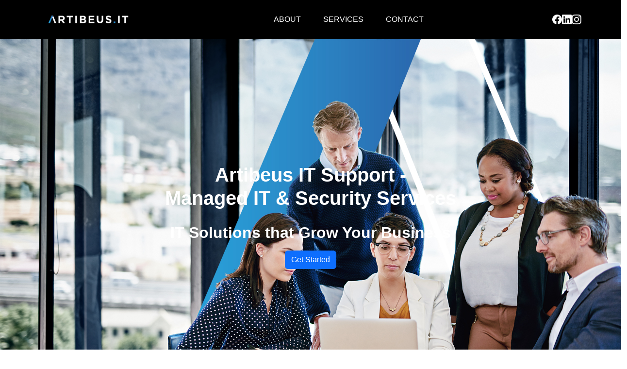

--- FILE ---
content_type: text/html
request_url: https://www.artibeus.com/
body_size: 21271
content:
<!DOCTYPE html>
<html lang="en">
<head>
  <meta charset="UTF-8">
  <meta name="viewport" content="width=device-width, initial-scale=1.0">
<meta name="description" content="Artibeus IT Support offers expert managed IT and cybersecurity services in Cape Town. Trusted by businesses for reliable IT solutions. Contact us today.">
<meta name="keywords" content="IT Support Cape Town, Managed IT Services, Cybersecurity Cape Town, Business IT Solutions, Artibeus IT">
	<meta property="og:title" content="Artibeus IT Support | Cape Town’s Trusted IT Partner">
<meta property="og:description" content="Managed IT and cybersecurity services tailored for Cape Town businesses. Reliable. Affordable. Secure.">
<meta property="og:image" content="https://artibeus.com/images/social-preview.jpg">
<meta property="og:url" content="https://artibeus.com/">
<meta property="og:type" content="website">
	<title>Artibeus IT Support | Managed IT & Cybersecurity Services in Cape Town</title>
	<link rel="canonical" href="https://artibeus.com/">
	<link href="https://cdn.jsdelivr.net/npm/bootstrap-icons/font/bootstrap-icons.css" rel="stylesheet">
	<link rel="apple-touch-icon" sizes="180x180" href="/apple-touch-icon.png">
<link rel="icon" type="image/png" sizes="32x32" href="/favicon-32x32.png">
<link rel="icon" type="image/png" sizes="16x16" href="/favicon-16x16.png">
<link rel="manifest" href="/site.webmanifest">
  <link href="https://cdn.jsdelivr.net/npm/bootstrap@5.3.0-alpha1/dist/css/bootstrap.min.css" rel="stylesheet">
	<link rel="stylesheet" href="styles.css">
	<script type="application/ld+json">
{
  "@context": "https://schema.org",
  "@type": "LocalBusiness",
  "name": "Artibeus IT Support",
  "image": "https://artibeus.com/images/logo_white.svg",
  "url": "https://artibeus.com/",
  "telephone": "+27-21-204-4880",
  "address": {
    "@type": "PostalAddress",
    "streetAddress": "Unit B25 Pinelands Business Park, New Mill Road",
    "addressLocality": "Pinelands, Cape Town",
    "postalCode": "7405",
    "addressCountry": "ZA"
  },
  "sameAs": [
    "https://www.facebook.com/artibeusit/",
    "https://www.instagram.com/",
    "https://www.linkedin.com/company/artibeus-it-support"
  ],
  "openingHours": "Mo-Fr 08:00-16:30"
}
</script>
  </head>
<body>
<!-- Navbar -->
<nav class="navbar navbar-expand-lg">
  <div class="container">
    <!-- Logo -->
    <a class="navbar-brand" href="index.html">
      <img src="images/logo_white.svg" alt="Artibeus IT Support Logo" class="logo">
    </a>

    <!-- Toggle Button for Mobile -->
    <button class="navbar-toggler" type="button" data-bs-toggle="collapse" data-bs-target="#navbarNav">
      <span class="navbar-toggler-icon"></span>
    </button>

    <!-- Center-Aligned Links -->
    <div class="collapse navbar-collapse justify-content-center" id="navbarNav">
      <ul class="navbar-nav">
        <li class="nav-item"><a class="nav-link" href="#about">About</a></li>
        <li class="nav-item"><a class="nav-link" href="#services">Services</a></li>
        <li class="nav-item"><a class="nav-link" href="#footer">Contact</a></li>
      </ul>
	  </div>

      <!-- Social Icons (Appear in dropdown on small screens) -->
      <div class="social-icons">
        <a href="https://www.facebook.com/artibeusit/" target="_blank" title="Facebook">
          <i class="bi bi-facebook"></i>
        </a>
		<a href="https://www.linkedin.com/company/artibeus-it" target="_blank" title="LinkedIn">
		  <i class="bi bi-linkedin"></i>
		</a>
        <a href="https://www.instagram.com/artibeus_it/" target="_blank" title="Instagram">
          <i class="bi bi-instagram"></i>
        </a>
      </div>
    </div>
</nav>
	
<section id="home" class="hero">
  <picture>
    <!-- High-Resolution Image for Large Screens -->
    <source srcset="images/artibeus_ct_16x7_1920.jpg" media="(min-width: 1280px)">

    <!-- Medium-Resolution Image for Tablets -->
    <source srcset="" media="(min-width: 768px)">

    <!-- Low-Resolution Image for Mobile -->
    <source srcset="images/artibeus_ct_16x7_720.jpg" media="(max-width: 767px)">

    <!-- Default Fallback Image -->
    <img src="images/artibeus_ct_16x7_1920.jpg" alt="IT Solutions Hero Image" class="hero-image">
  </picture>

  <!-- Hero Content (Text & CTA) -->
  <div class="hero-content">
    <h1 style="padding: 10px;">Artibeus IT Support -<br> Managed IT & Security Services</h1>
	  <h2 style="padding: 10px;">IT Solutions that Grow Your Business</h2>
    <a href="#footer">
	  <button class="btn btn-primary" >Get Started</button>
	 </a>
  </div>
</section>
	
<!-- Clients Section
<section class="clients">
  <div class="container">
    <div class="row">
      <!-- Left Column: Client Text
      <div class="col-md-6 text-column">
        <h3>Our Valued Clients</h3>
        <p>We are proud to work with industry leaders who trust our services.
			<br>
			<br>
		 Our Clients are some of the most innovative and successful companies across various industries. Our partnerships are built on trust, quality, and results</p>
      </div>

      <!-- Right Column: Auto-Scrolling Logos
      <div class="col-md-6">
        <div class="client-slider">
          <div class="logo-track">
            <img src="images/clientsArtboard 1.png" alt="InReach Studios Logo" class="client-logo">
            <img src="images/clientsArtboard 2.png" alt="Capita South Africa Logo" class="client-logo">
            <img src="images/clientsArtboard 3.png" alt="Client 3 Logo Placeholder" class="client-logo">
            <img src="images/clientsArtboard 4.png" alt="Logo Placeholder" class="client-logo">
            <img src="images/clientsArtboard 5.png" alt="Client 5 Logo Placeholder" class="client-logo">
            <img src="images/clientsArtboard 1.png" alt="InReach Studios Logo" class="client-logo">
            <img src="images/clientsArtboard 2.png" alt="Capita South Africa Logo" class="client-logo">
            <img src="images/clientsArtboard 3.png" alt="Client 3 Logo Placeholder" class="client-logo">
          </div>
        </div>
      </div>
    </div>
  </div>
</section>
<!-- About Us Section -->
<section id="about" class="about">
  <div class="container">
    <h2>We take pride in ensuring that our clients<br>
operate smooth and effectively.</h2>
    <div class="row align-items-center">
      <!-- Text Column -->
      <div class="col-md-6 text-box">
        <p>
          Artibeus IT Support, established in May 2010, has evolved into a successful IT Managed Service Provider (MSP) and Managed Security Service Provider (MSSP). We take pride in looking after our clients, ensuring that their operations run smoothly and efficiently. 
		<br><br>
We believe in fostering a supportive environment where our team members are empowered with opportunities to grow and flourish in their careers. Our commitment to excellence and personal development sets us apart, and it's why our clients trust us with their most critical IT needs.
        </p>
      </div>
      <!-- Image Placeholder -->
      <div class="col-md-6 image-placeholder img-fluid">
			<img src="images/woman-at-her-workplac.jpg"  class="img-fluid d-none d-md-block" alt="Professional IT specialist working on a secure system.">
        </div>
      </div>
    </div>
</section>
  <!-- Call-to-Action Section -->
  <section id="services" class="cta">
    <h2 style="font-size:35px;">We've made our contracts affordable and accessible.<br>Giving you only what you need, when you need it.</h2>
	  <a href="#footer">
    <button class="btn btn-primary">Contact Us</button>
	</a>
  </section>
<!-- Services Section 1 (Text Left, Image Right on Large Screens) -->
<section class="services">
  <div class="container">
    <div class="row align-items-center">
      <!-- Text Column -->
      <div class="col-md-6 order-2 order-md-1">
        <div class="text-box">
          <h2>Our Managed Services Partnership:</h2>
          <p>
            We become your trusted partner in managing, maintaining, and optimizing your technology infrastructure.
            Our comprehensive range of services—such as network management, cybersecurity, data backup, cloud solutions, and helpdesk support—enable you to focus on your core operations while leaving the complexities of IT in expert hands.
          </p>
          <h3>Benefits:</h3>
          <ul>
            <li>Guaranteed uptime and support hours;</li>
            <li>Clear timelines for addressing IT issues;</li>
            <li>Monitoring and Reporting.</li>
          </ul>
        </div>
      </div>
      <!-- Image Column -->
      <div class="col-md-6 order-1 order-md-2">
        <div class="image-box">
          <img src="images/managed_services_partnership.jpg" alt="Managed services IT support agent" class="img-fluid" loading="lazy">
        </div>
      </div>
    </div>
  </div>
</section>

<!-- Services Section 2 (Image Left, Text Right on Large Screens) -->
<section class="services">
  <div class="container">
    <div class="row align-items-center">
      <!-- Image Column -->
      <div class="col-md-6 order-1">
        <div class="image-box">
          <img src="images/managed_security_services.jpg" alt="Woman overseeing data on dashboard" class="img-fluid" loading="lazy">
        </div>
      </div>
      <!-- Text Column -->
      <div class="col-md-6 order-2">
        <div class="text-box">
          <h2>Our Managed Security Service Agreement:</h2>
          <p>
            In today’s rapidly evolving digital landscape, safeguarding your organization’s IT infrastructure is critical. 
            As a Managed Security Services Provider (MSSP), we specialize in delivering advanced cybersecurity solutions to protect your digital assets and ensure business continuity.
          </p>
          <h3>Benefits:</h3>
          <ul>
            <li>24/7 Threat Detection and Security Monitoring;</li>
            <li>Immediate Incident Response;</li>
            <li>Compliance Management.</li>
          </ul>
        </div>
      </div>
    </div>
  </div>
</section>

<!-- Services Section 3 (Text Left, Image Right on Large Screens) -->
<section class="services">
  <div class="container">
    <div class="row align-items-center">
      <!-- Text Column -->
      <div class="col-md-6 order-2 order-md-1">
        <div class="text-box">
          <h2>Block Hour Service Agreement:</h2>
          <p>
            Our Block Hour Service Level Agreement (SLA) offers businesses a flexible and cost-effective way to access IT support tailored to their needs.
            This prepaid model ensures predictable costs and efficient use of resources, empowering you to focus on your core operations while we handle your IT requirements.
          </p>
          <h3>Benefits:</h3>
          <ul>
            <li>Flexible services as needed;</li>
            <li>Predictable costs for better cash flow;</li>
            <li>Easily Scalable Solution.</li>
          </ul>
        </div>
      </div>
      <!-- Image Column -->
      <div class="col-md-6 order-1 order-md-2">
        <div class="image-box">
          <img src="images/block-hour technician.jpg" alt="male network technician checking data on tablet" class="img-fluid" loading="lazy">
        </div>
      </div>
    </div>
  </div>
</section>
<!-- Additional Services Section -->
<section class="additional-services">
  <div class="container">
    <div class="row text-center gy-4">
      <!-- Column 1 -->
      <div class="col-md-4">
        <div class="service-box">
          <img src="images/services-01.svg" alt="Support Helpdesk Icon" class="img-fluid">
          <h2>Support Helpdesk</h2>
          <p>
            Key services offered are troubleshooting, software guidance, user account management, system updates, virus removal, and remote desktop support.
          </p>
        </div>
      </div>
      <!-- Column 2 -->
      <div class="col-md-4">
        <div class="service-box">
          <img src="images/services-02.svg" alt="Project Consulting icon" class="img-fluid">
          <h2>Project Consulting</h2>
          <p>
            Our team will ensure that your technology initiatives are executed smoothly, on time, and within budget. Whether you're planning a system upgrade, migrating to the cloud, or implementing new cybersecurity measures.
          </p>
        </div>
      </div>
      <!-- Column 3 -->
      <div class="col-md-4">
        <div class="service-box">
          <img src="images/services-03.svg" alt="IT Change Management Icon" class="img-fluid">
          <h2>IT Change Management</h2>
          <p>
            Seamlessly manage IT changes with minimal disruption. We handle upgrades, new software, and infrastructure updates to keep your business running smoothly and aligned with your goals.
          </p>
        </div>
      </div>
    </div>
  </div>
</section>
<!-- Client Testimonial Section -->
<section class="testimonials">
  <div class="container text-center">
    <h1>What Our Clients Say</h1>
    <p class="lead">We are proud to have a 4.8/5 customer review score on Google!</p>
    <!-- Star Rating -->
    <div class="rating my-3">
      <span class="text-warning fs-1">
        <i class="bi bi-star-fill"></i>
        <i class="bi bi-star-fill"></i>
        <i class="bi bi-star-fill"></i>
        <i class="bi bi-star-fill"></i>
        <i class="bi bi-star-fill"></i>
      </span>
      <p class="mt-2 text-muted">Based on 20+ customer reviews</p>
    </div>

    <!-- Testimonial Carousel -->
    <div id="testimonialCarousel" class="carousel slide" data-bs-ride="carousel">
      <div class="carousel-inner">
        <!-- Testimonial 1 -->
        <div class="carousel-item active">
          <blockquote class="blockquote">
            <p>"Bryan Banfield and his team are efficient and excellent in delivering a quality service. They have a very quick response time and deliver a superb service. They are highly skilled and competent.  The smooth running of Information and Technology systems is of paramount importance in any organization and downtime is ill afforded. Bryan understands that completely and therefore he delivers on time, every time. He works with speed and efficiency and never makes promises that he can’t deliver on. Bryan and his team are part of the support structure of my school and enable us to do our work every day.”"</p>
            <footer class="blockquote-footer">Mrs Van Der Westhuizen<cite title="Company Name">Cape Town, Primary School</cite></footer>
          </blockquote>
        </div>
        <!-- Testimonial 2 -->
        <div class="carousel-item">
          <blockquote class="blockquote">
            <p>"“Artibeus provided a wi-fi solution for our school, which runs completely seamless and comes with advanced features, completely customised to fit exactly what we need. The system is of outstanding quality and runs completely seamless throughout the whole school. His after-sales service furthers that, and marks this company as one of the best in Cape Town. Thank you for your outstanding service.”"</p>
            <footer class="blockquote-footer">Miss Jordaan <cite title="Company Name">IT Team, Cape Town, Primary School</cite></footer>
          </blockquote>
        </div>
        <!-- Testimonial 3 -->
        <div class="carousel-item">
          <blockquote class="blockquote">
            <p>"Awesome group of people, pushing to do their best to provide suitable support and assistance to all IT related needs."</p>
            <footer class="blockquote-footer">S Van der Rheede <cite title="Company Name"></cite></footer>
          </blockquote>
        </div>
        <!-- Testimonial 4 -->
        <div class="carousel-item">
          <blockquote class="blockquote">
            <p>"Attention to detail, friendly staff. They work hard to solve IT problems properly, not just do a quick fix."</p>
            <footer class="blockquote-footer">J Kirchoff <cite title="Company Name"></cite></footer>
          </blockquote>
        </div>
      </div>
      <!-- Carousel Controls -->
      <button class="carousel-control-prev" type="button" data-bs-target="#testimonialCarousel" data-bs-slide="prev">
        <span class="carousel-control-prev-icon" aria-hidden="true"></span>
        <span class="visually-hidden">Previous</span>
      </button>
      <button class="carousel-control-next" type="button" data-bs-target="#testimonialCarousel" data-bs-slide="next">
        <span class="carousel-control-next-icon" aria-hidden="true"></span>
        <span class="visually-hidden">Next</span>
      </button>
    </div>
    <!-- Call-to-Action Button -->
    <div class="mt-4">
      <a href="https://search.google.com/local/reviews?placeid=ChIJhTjK7YtczB0Rv2Ci74JJskw&q=Artibeus+IT+Computer+Support&hl=en&gl=ZA" target="_blank"  rel="noopener noreferrer" class="btn btn-primary">
  Leave Us a Review
	</a>
	</div>
    </div>
</section>
	
  <!-- Map Section -->
<section id="map-container" style="position: relative;">
  <!-- Embedded Google Map iframe -->
  <iframe 
    src="https://www.google.com/maps/embed?pb=!1m18!1m12!1m3!1d3310.513789641615!2d18.505326499999995!3d-33.9279112!2m3!1f0!2f0!3f0!3m2!1i1024!2i768!4f13.1!3m3!1m2!1s0x1dcc5c8bedca3885%3A0x4cb24982efa260bf!2sArtibeus%20IT%20Computer%20Support!5e0!3m2!1sen!2sza!4v1738782960590!5m2!1sen!2sza" 
    style="width: 100%; height: 500px; border: 0;" 
    allowfullscreen="" 
    loading="lazy" 
    referrerpolicy="no-referrer-when-downgrade">
  </iframe>
</section>
	
<!-- Footer Section -->
<footer id="footer" class="bg-light">
  <div class="container py-4">
    <div class="row">
      <!-- Left Column: Contact Details -->
      <div class="col-md-6">
        <h3>Contact Us</h3>
        <p>Email: <a href="mailto:info@artibeus.com">info@artibeus.com</a></p>
        <p>08h00 to 16h30 – Monday to Friday <br>(No after-hour support)</p>
        <p>Office Phone: <a href="tel:+27212044880">+27-21-204-4880</a></p>
        <p>WhatsApp: <a href="tel:+27799647772">+27-79-964-7772</a> (Text Only - No Voice support)</p>
        <p>Unit B25 Pinelands Business Park, New Mill Road, Pinelands, Cape Town, South Africa, 7405</p>
      </div>

      <!-- Right Column: Quick Links & Social Media -->
      <div class="col-md-6 text-md-end">
        <h3>Quick Links</h3>
        <ul class="list-unstyled">
          <li><a href="#home" class="text-decoration-none">Home</a></li>
          <li><a href="#services" class="text-decoration-none">Our Services</a></li>
			<li><a href="privacy-policy.html" class="text-decoration-none">Our Privacy Policy</a></li>
        </ul>
		  <!-- Social media -->
        <div class="social-icons d-flex justify-content-md-end gap-3 mt-3">
          <a href="https://www.facebook.com/artibeusit/" class=" text-decoration-none" target="_blank" title="Facebook">
            <i class="bi bi-facebook fs-4"></i>
          </a>
		<a href="https://www.linkedin.com/company/artibeus-it" class="text-decoration-none" target="_blank" title="LinkedIn">
		  <i class="bi bi-linkedin fs-4"></i>
		</a>
          <a href="https://www.instagram.com/artibeus_it/" class="text-decoration-none" target="_blank" title="Instagram">
            <i class="bi bi-instagram fs-4"></i>
          </a>
        </div>
        <!--  Logo -->
        <div class="footer-logo-container mt-3">
          <img src="images/logo_grey.svg" alt="Artibeus IT Support Logo" class="footer-logo">
        </div>
      </div>
    </div>
  </div>
	    <!-- Copyright Information -->
    <div class="row mt-4">
      <div class="col-12 text-center">
        <p class="mb-0">
          &copy; <span id="current-year"></span> Artibeus IT Support. All rights reserved.
        </p>
      </div>
    </div>
</footer>

<script>
	//Carousel
	document.addEventListener("DOMContentLoaded", function () {
  const slider = document.querySelector(".client-slider");
  let isDown = false;
  let startX;
  let scrollLeft;

  slider.addEventListener("mousedown", (e) => {
    isDown = true;
    slider.classList.add("active");
    startX = e.pageX - slider.offsetLeft;
    scrollLeft = slider.scrollLeft;
  });

  slider.addEventListener("mouseleave", () => {
    isDown = false;
    slider.classList.remove("active");
  });

  slider.addEventListener("mouseup", () => {
    isDown = false;
    slider.classList.remove("active");
  });

  slider.addEventListener("mousemove", (e) => {
    if (!isDown) return;
    e.preventDefault();
    const x = e.pageX - slider.offsetLeft;
    const walk = (x - startX) * 2; // Adjust for speed
    slider.scrollLeft = scrollLeft - walk;
  });

  // Enable touch scrolling on mobile
  slider.addEventListener("touchstart", (e) => {
    startX = e.touches[0].pageX - slider.offsetLeft;
    scrollLeft = slider.scrollLeft;
  });

  slider.addEventListener("touchmove", (e) => {
    e.preventDefault();
    const x = e.touches[0].pageX - slider.offsetLeft;
    const walk = (x - startX) * 2;
    slider.scrollLeft = scrollLeft - walk;
  });
});
</script>
	<script>
  // Insert the current year dynamically
  document.getElementById('current-year').textContent = new Date().getFullYear();
</script>
<script src="https://cdn.jsdelivr.net/npm/bootstrap@5.3.0-alpha1/dist/js/bootstrap.bundle.min.js"></script>
	
</body>
</html>


--- FILE ---
content_type: text/css
request_url: https://www.artibeus.com/styles.css
body_size: 10833
content:
@charset "utf-8";
    /* General Font Settings */
    body {
      font-family: 'Gotham', Arial, sans-serif;
    }
    h1, h2, h3, h4, h5, h6 {
      font-family: 'Gotham', Arial, sans-serif;
      font-weight: bold;
    }
    p, a, button, .navbar-brand {
      font-family: 'Gotham', Arial, sans-serif;
      font-weight: normal;
    }
	  /* General Fixes */
	  section {
  scroll-margin-top: 70px; /* Adjust for fixed navbar height */
}
	  html {
  scroll-behavior: smooth;
}
/* Navbar */
.navbar {
  position: sticky;
  top: 0;
  left: 0;
  width: 100%;
  height: 80px;
  z-index: 1000;
  background: black;
  padding: 1rem 2rem;
  display: flex;
  align-items: center;
  justify-content: space-between;
}

/* Navbar Brand (Logo) */
.navbar .navbar-brand img {
  width: 200px; /* Keeps logo intact */
  height: auto;
  max-height: 50px;
}

/* Centered Navbar Links */
.navbar-collapse {
  justify-content: center;
	display: flex;
	flex-grow: 1;
}

/* Navbar Links */
.navbar .nav-link {
  font-size: 1rem;
  color: #fff;
  margin: 0 15px;
  text-transform: uppercase;
}
.navbar .nav-link:hover {
  color: #007bff;
}

/* Navbar Toggler */
.navbar-toggler {
  border-color: rgba(255, 255, 255, 0.8);
}
.navbar-toggler-icon {
  filter: invert(1) brightness(150%); /* White toggle icon */
  transform: scale(0.75);
}

/* Navbar Dropdown (Small Screens) */
.navbar-collapse {
  background: black; /* Matches navbar background */
  padding: 10px;
  text-align: center;
}

/* Social Media Icons (Larger Screens) */
.social-icons {
  display: flex;
  gap: 15px;
}
.social-icons a {
  color: #fff;
  transition: color 0.3s ease;
}
.social-icons a:hover {
  color: #007bff;
}

/* Ensures consistent icon sizing */
.social-icons a i {
  font-size: 20px; /* Ensures icons are 20px tall */
}

/* X Logo (Larger Screens) */
.social-icons .x-logo {
  width: 20px;
  height: 20px;
}

/* Hide top social icons on small screens */
@media (max-width: 992px) {
  .social-icons {
    display: none; /* Hide default position */
  }
  
  /* Show icons inside dropdown on small screens */
  .navbar-collapse .social-icons {
    display: flex;
    justify-content: center;
    gap: 20px;
    padding-top: 10px;
  }

  /* X Logo inside dropdown */
  .navbar-collapse .social-icons .x-logo {
    width: 20px; /* Slightly larger for better visibility */
    height: 20px;
  }
}

/* Hero Section*/
.hero {
  position: relative;
  width: 100%;
  min-height: 100vh;
  display: flex;
  align-items: center;
  justify-content: center;
  text-align: center;
  overflow: hidden;
}

.hero picture {
  position: absolute;
  top: 0;
  left: 0;
  width: 100%;
  height: 100%;
  z-index: -1;
}

.hero-image {
  width: 100%;
  height: 100%;
  object-fit: cover;
  display: block;
}

.hero-content {
  position: relative;
  z-index: 1;
  color: #fff;
}


/* 🔹 Clients Section */
.clients {
  padding: 64px 32px;
  background-color: #f8f9fa;
  overflow: hidden;
}

/* 🔹 Horizontal Scrolling Wrapper */
.client-slider {
  display: flex;
  gap: 20px;
  overflow: hidden;
  white-space: nowrap;
  position: relative;
  max-width: 100%;
}

/* 🔹 Animated Scrolling Effect */
.client-slider .logo-track {
  display: flex;
  gap: 30px;
  animation: scroll 10s linear infinite; /* Adjust speed here */
}

/* 🔹 Adjust Logo Sizing */
.client-logo {
  width: 150px;
  height: auto;
  flex-shrink: 0;
}

/* 🔹 Keyframes for Infinite Scroll */
@keyframes scroll {
  0% { transform: translateX(0); }
  100% { transform: translateX(-100%); } /* Moves left continuously */
}
/* Apply the new speed */
.client-slider .logo-track {
  animation: scroll 20s linear infinite; /* Slowed down from 10s to 20s */
}

/* 🔹 Duplicate Logos for Seamless Scrolling */
.client-slider .logo-track::after {
  content: "";
  display: flex;
}
	  
  /* About Us Section */
  .about {
    padding: 4rem 2rem;
  }
  .about h2 {
    text-align: center;
    font-size: 2.5rem;
    margin-bottom: 2rem;
  }
  .about .text-box {
	  font-size: 0.9rem;
    text-align: left;
    line-height: 1.6rem;
    color: #333;
  }
  .about .image-placeholder .placeholder {
    width: 100%;
    height: 300px;
    background-color: #ddd; /* Light gray background for the placeholder */
    display: flex;
    align-items: center;
    justify-content: center;
	  overflow: hidden;
  }

.about .image-placeholder img {
  width: 100%;
  height: auto;
  max-width: 100%;
  display: block;
}
  .about .image-placeholder .placeholder:before {
    content: "Image Placeholder"; /* Optional placeholder text */
    color: #666;
    font-size: 1rem;
  }

    /* Call-to-Action Section */
    .cta {
      padding: 4rem 4rem;
      text-align: center;
      background-color: #f8f9fa;
    }
    .cta h1 {
      font-size: 2.5rem;
      font-weight: bold;
      margin-bottom: 20px;
    }
    .cta button {
      padding: 10px 20px;
	margin-top: 20px;
      font-size: 1.2rem;
      border-radius: 5px;
    }
	  /* Services Section */
  .services {
    padding: 20px 20px; /* Padding above and below each section */
	  background-color: #f8f9fa;
  }
  .services .text-box {
    width: 500px;
    max-width: 100%; /* Ensure responsiveness on smaller screens */
    height: auto;
    display: flex;
    flex-direction: column;
    justify-content: center;
  }
  .services .text-box h2 {
    font-size: 2rem;
    margin-bottom: 1rem;
  }
  .services .text-box p {
    font-size: 14px ;
    line-height: 1.6;
  }
	  .services .text-box h3 {
    font-size: 18px ;
    line-height: 1.6;
  }
	  .services .text-box ul {
    font-size: 14px ;
    line-height: 1.6;
  }
  .services .image-box img {
    width: 500px;
    height: 350px;
    object-fit: cover;
    border-radius: 0px; /* Optional rounded corners */
  }
/* Additional Services Section */
  .additional-services {
    padding: 4rem 2rem;
	background-color: #f8f9fa;
  }
  .additional-services .service-box {
    border: 1px solid #ddd; /* Light border for the box */
    box-shadow: 0 4px 8px rgba(0, 0, 0, 0.1); /* Subtle shadow */
    background-color: #f8f9fa;; /* White background */
    transition: transform 0.3s ease, box-shadow 0.3s ease; /* Smooth hover effect */
    overflow: hidden; /* Ensures content stays inside the box */
  }
  .additional-services .service-box:hover {
    transform: translateY(-5px); /* Lift effect on hover */
    box-shadow: 0 6px 12px rgba(0, 0, 0, 0.2); /* Emphasized shadow on hover */
  }
  .additional-services img {
    width: 50%; /* Stretch the image to the full width of the box */
    height: auto; /* Maintain aspect ratio */
  }
  .additional-services h2 {
    font-size: 1.5rem;
    margin: 1rem 0;
  }
  .additional-services p {
    font-size: 1rem;
    margin-bottom: 1.5rem;
    padding: 0 1rem; /* Add padding for text readability */
  }

  /* Responsive Fixes for Smaller Screens */
  @media (max-width: 768px) {
    .additional-services {
      padding: 3rem 1rem; /* Adjust padding for smaller screens */
    }
    .additional-services img {
      margin-bottom: 1.5rem; /* Add spacing below images */
    }
	   .about .image-placeholder {
    display: none;
  } 
  .services .image-box {
    margin-bottom: 1.5rem;
  }
  .services .text-box {
	  margin-top:20px;
    height: auto;
  }

	  #footer .col-md-6,
  #footer .text-md-end {
    text-align: left !important;
  }

  #footer .social-icons {
    justify-content: flex-start !important;
    gap: 10px;
  }

  .footer-logo-container {
    justify-content: flex-start !important;
  }

  .footer-logo img {
    max-height: 40px;
  }

  #footer .row {
    gap: 20px;
  }

  #footer .col-md-6 {
    padding-bottom: 20px;
  }
  }


	/* Testimonial Section */
  .testimonials {
  padding: 4rem 2rem;
  background-color: #fff;
}

.testimonials h1 {
  font-size: 2.5rem;
  margin-bottom: 1rem;
}

.testimonials .lead {
  font-size: 1.2rem;
  color: #6c757d;
}

.testimonials .rating .bi-star-fill {
  margin-right: 5px;
}

.testimonials .carousel .blockquote {
  font-style: italic;
  font-size: 1.1rem;
  background-color: #fff;
  padding: 20px;
  border-radius: 8px;
}

.testimonials .blockquote-footer {
  margin-top: 1rem;
  font-size: 0.9rem;
  color: #6c757d;
}

.testimonials .btn-primary {
  font-size: 1.2rem;
  padding: 10px 20px;
}

    /* Embedded Google Map */
    iframe {
      border: 0;
      width: 100%;
      height: 100%;
    }

/* Footer Styling */
#footer {
  background-color: #f8f9fa;
  color: #6c757d;
}

#footer h3 {
  font-size: 1.25rem;
  margin-bottom: 1rem;
  color: #000;
}

#footer a {
  color: #007bff;
  text-decoration: none;
}

#footer a:hover {
  text-decoration: underline;
}

#footer .social-icons {
  display: flex;
  gap: 0px; /* Adds spacing between icons */
  justify-content: flex-end;
  align-items: center;
}

#footer .social-icons a {
  color: #6c757d;
  font-size: 20px;
  transition: color 0.3s ease;
  display: inline-flex;
  align-items: center;
  justify-content: center;
}

#footer .social-icons a:hover {
  color: #007bff;
}

#footer .logo img {
	display: block;
  max-width: 100px;
  height: auto;
	object-fit: contain;
}

#footer p {
  font-size: 0.875rem;
}
.footer-logo-container {
  display: flex;
  justify-content: flex-end;
  width: 100%;
	padding-bottom: 5px;
	vertical-align: middle;
}

.footer-logo {
  width: 200px;
	max-width: 200px;
	max-height: autopx;
  display: inline-block;
}
@media (max-width: 768px) {
  .footer-logo img {
    max-height: 40px;
  }
	  /* Adjust social media icons inside the footer */
  #footer .social-icons a {
    padding: 5px; /* Matches navbar padding */
    font-size: 20px;
  }
	#footer .row {
    gap: 20px; /* Adds space between columns */
  }

  #footer .col-md-6 {
    padding-bottom: 20px; /* Adds spacing between sections */
  }
}
/* Reduce spacing under Contact Us details */
.col-md-6 p {
  margin-bottom: 5px;
  line-height: 1.4;
}

    /* Smaller Hero Section */
    .hero-small {
      height: 40vh;
      display: flex;
      justify-content: center;
      align-items: center;
      background: linear-gradient(rgba(0, 0, 0, 0.4), rgba(0, 0, 0, 0.4)),
                  url('https://via.placeholder.com/1920x400') no-repeat center center/cover;
      color: #fff;
      text-align: center;
    }

    .hero-small h1 {
      font-size: 2.5rem;
      font-weight: bold;
    }

    /* Privacy Policy Section */
    #privacy-policy {
      padding: 4rem 2rem;
      background-color: #f8f9fa;
    }

    #privacy-policy h1 {
      font-size: 2.5rem;
      margin-bottom: 2rem;
    }

    #privacy-policy h2 {
      font-size: 1.5rem;
      margin-bottom: 1rem;
    }

    #privacy-policy .accordion-button {
      font-weight: bold;
      color: #007bff;
      background: none;
    }

    #privacy-policy .accordion-button:focus {
      box-shadow: none;
    }

    #privacy-policy .accordion-body {
      font-size: 1rem;
      line-height: 1.6;
    }

--- FILE ---
content_type: image/svg+xml
request_url: https://www.artibeus.com/images/services-01.svg
body_size: 5695
content:
<?xml version="1.0" encoding="UTF-8"?>
<svg id="Layer_1" xmlns="http://www.w3.org/2000/svg" version="1.1" viewBox="0 0 360 240">
  <!-- Generator: Adobe Illustrator 29.2.1, SVG Export Plug-In . SVG Version: 2.1.0 Build 116)  -->
  <defs>
    <style>
      .st0 {
        fill: #231f20;
      }

      .st0, .st1 {
        fill-rule: evenodd;
      }

      .st1 {
        fill: #4675c1;
      }
    </style>
  </defs>
  <path class="st0" d="M153.61,92.47c-1.19,0-2.36-.49-3.18-1.36-.62-.65-.98-1.37-1.53-2.46-.9-1.79-2.57-5.12-6.03-9.5-1.42-1.8-1.99-2.41-2.35-2.77-.19-.19-.57-.55-1.12-1-.75.72-1.56,1.36-2.44,1.91-3.82,2.39-7.61,2.29-10.37,2.23h-.19c-.08,0-8.3-.19-17.07.41l-.42.03c-2.88.2-5.61.38-7.65,1.47-1.81.96-2.94,3.2-3.67,7.26-.3,1.63-1.44,2.98-2.98,3.52-1.9.67-3.92.04-5.16-1.6-1.85-2.46-2.21-5.74-2.45-7.91v-.07c-.44-3.93-.98-10.97.28-13.96.68-1.63,2.73-5.85,7-9.98,8.33-8.05,21.96-11.2,24.61-11.75,5.17-1.07,10.12-1.45,14.71-1.13,3.23.22,5.97.63,8.37,1.24,3.36.85,6.02,2.53,7.68,4.84.85,1.19,1.35,2.37,1.8,3.41.36.84.67,1.56,1.02,1.94.58.62,1.42,1.22,2.31,1.86,1.06.76,2.27,1.62,3.38,2.75,2.69,2.74,5.73,7.35,6.2,12.07.45,4.46-1.45,8.25-3.15,11.06-.19.32-1.11,1.74-2.01,3.06-1.72,2.52-2.85,4.18-5.13,4.42-.15.02-.31.02-.46.02h0ZM138.58,65.4c1.82,0,3.27,1.02,4.11,1.61l.08.05c1.86,1.29,3.18,2.51,3.8,3.12.68.67,1.47,1.53,3.09,3.59,1.88,2.38,3.3,4.48,4.38,6.27,1.3-2.23,1.82-3.87,1.68-5.27-.2-1.95-1.78-4.84-3.77-6.87-.58-.59-1.38-1.16-2.23-1.76-1.14-.81-2.44-1.74-3.61-2.99-1.39-1.49-2.1-3.13-2.66-4.45-.31-.73-.58-1.35-.88-1.77-.44-.61-1.44-1.15-2.76-1.49-1.9-.48-4.14-.81-6.85-.99-3.8-.26-7.95.06-12.34.97-6.18,1.28-15.22,4.54-20.34,9.49-3.05,2.95-4.52,5.92-4.97,6.96-.09.44-.18,1.53-.16,3.22.61-.49,1.28-.93,2.02-1.32,3.67-1.96,7.64-2.23,11.13-2.47l.41-.03c9.19-.63,17.52-.44,17.88-.44h.19c2.12.06,3.95.1,5.57-.91.84-.53,1.57-1.29,2.17-2.27.66-1.1,1.76-1.88,3.02-2.15.35-.08.7-.11,1.03-.11h0ZM141.97,72.12s-.02.03-.02.04c0-.01.02-.03.02-.04h0ZM138.24,69.91h0,0Z"/>
  <path class="st0" d="M125.08,139.05c-1.98,0-4.23-.19-6.64-.72-2.16-.48-7.77-2.07-13.27-6.57-2.64-2.16-7.47-6.92-10.21-14.55-.63-1.75-1.07-3.6-1.36-5.05-4.32-2.21-7.63-6.47-8.73-11.48-1.3-5.89.68-11.65,5.45-15.81,1.8-1.57,4.54-1.39,6.11.41,1.57,1.8,1.39,4.54-.41,6.11-3,2.62-3.12,5.48-2.69,7.41.63,2.85,2.83,5.35,5.34,6.08,1.65.48,2.86,1.88,3.09,3.58.2,1.5.68,3.91,1.36,5.8,2.12,5.88,5.98,9.5,7.55,10.78,4.17,3.41,8.44,4.55,9.64,4.81,4.41.97,8.03.33,9.38.01,3.69-.87,6.2-2.6,7.28-3.34.77-.53,2.8-2.04,4.87-4.49,3.01-3.56,5.23-8.43,6.44-14.09.37-1.74,1.77-3.08,3.52-3.37,1.82-.31,4.28-3.91,4.55-7.69.27-3.8-1.7-4.44-2.36-4.65-2.28-.73-3.53-3.17-2.8-5.45.73-2.28,3.17-3.53,5.45-2.8,5.62,1.81,8.82,6.99,8.35,13.52-.41,5.74-3.72,12.13-8.81,14.64-1.61,6.1-4.2,11.3-7.72,15.47-2.65,3.14-5.26,5.13-6.58,6.04-1.35.93-4.92,3.39-10.2,4.63-1.42.34-3.73.74-6.6.74Z"/>
  <path class="st0" d="M108.01,149.77c-.65,0-1.3-.15-1.92-.45-2.14-1.06-3.02-3.66-1.96-5.81.8-1.62,2.16-4.86,2.26-8.39.03-1.27-.12-1.8-.42-2.87-.09-.32-.19-.68-.29-1.08-.59-2.32.8-4.68,3.12-5.27,2.32-.59,4.68.8,5.27,3.12.08.29.15.57.24.86.38,1.35.81,2.87.75,5.46-.14,5.19-2.04,9.75-3.16,12.01-.76,1.52-2.29,2.41-3.89,2.41Z"/>
  <path class="st0" d="M141.36,150.64c-1.52,0-2.99-.8-3.78-2.22-1.7-3.03-3.67-7.64-3.82-13.08-.07-2.59.36-4.11.74-5.46.03-.12.07-.25.11-.37.64-2.31,3.03-3.66,5.33-3.02,2.31.64,3.66,3.03,3.02,5.33-.04.14-.08.28-.12.41-.3,1.07-.45,1.6-.42,2.87.1,3.66,1.49,6.89,2.71,9.07,1.17,2.09.43,4.73-1.66,5.9-.67.38-1.4.55-2.11.55Z"/>
  <path class="st0" d="M193.33,219.83H56.18c-2.39,0-4.33-1.93-4.33-4.32-.03-9.82.43-34.38,5.35-50.25,1.33-4.3,2.96-7.82,5.11-11.07,1.8-2.73,7-9.57,16.26-14.28,8.48-4.31,16.6-4.96,21.91-4.74,1.04.04,2.03.46,2.79,1.17l20.94,19.66,22.13-19.73c.75-.67,1.7-1.05,2.71-1.09,5.26-.22,13.17.34,21.58,4.56,2.14,1.07,3,3.68,1.93,5.82-1.07,2.14-3.68,3-5.82,1.93-6-3.01-11.64-3.67-15.83-3.68l-23.9,21.31c-1.68,1.49-4.21,1.46-5.85-.07l-22.62-21.23c-4.22.01-10.02.77-16.05,3.83-7.42,3.77-11.53,9.19-12.96,11.34-1.71,2.58-2.96,5.31-4.06,8.85-4.01,12.91-4.81,33.11-4.94,43.34h132.79c2.39,0,4.33,1.94,4.33,4.33s-1.94,4.33-4.33,4.33Z"/>
  <path class="st0" d="M82.72,219.14c-2.39,0-4.33-1.94-4.33-4.33v-31.56c0-2.39,1.94-4.33,4.33-4.33s4.33,1.94,4.33,4.33v31.56c0,2.39-1.94,4.33-4.33,4.33Z"/>
  <path class="st0" d="M314.33,219.83H45.67c-2.39,0-4.33-1.94-4.33-4.33s1.94-4.33,4.33-4.33h268.66c2.39,0,4.33,1.94,4.33,4.33s-1.94,4.33-4.33,4.33Z"/>
  <path class="st1" d="M278.05,219.83h-101.97c-11.52,0-20.9-9.37-20.9-20.9,0-2.39,1.94-4.33,4.33-4.33h135.1c2.39,0,4.33,1.94,4.33,4.33,0,11.52-9.37,20.9-20.9,20.9h0ZM164.64,203.27c1.75,4.61,6.22,7.9,11.44,7.9h101.97c5.22,0,9.69-3.29,11.44-7.9h-124.85Z"/>
  <path class="st1" d="M285.34,203.27h-116.55c-2.39,0-4.33-1.94-4.33-4.33v-66.99c0-6.37,5.18-11.56,11.56-11.56h102.1c6.37,0,11.56,5.18,11.56,11.56v66.99c0,2.39-1.94,4.33-4.33,4.33h0ZM173.13,194.6h107.88v-62.65c0-1.59-1.3-2.89-2.89-2.89h-102.1c-1.59,0-2.89,1.3-2.89,2.89v62.65Z"/>
  <path class="st0" d="M207.63,101.99c-.92,0-1.84-.29-2.63-.89l-23.02-17.58c-1.07-.82-1.7-2.09-1.7-3.44s.63-2.62,1.7-3.44l23.02-17.58c1.9-1.45,4.62-1.09,6.07.81,1.45,1.9,1.09,4.62-.81,6.07l-18.51,14.14,18.51,14.14c1.9,1.45,2.27,4.17.81,6.07-.85,1.12-2.14,1.7-3.45,1.7Z"/>
  <path class="st0" d="M246.5,101.99c-1.3,0-2.59-.59-3.45-1.7-1.45-1.9-1.09-4.62.81-6.07l18.51-14.14-18.51-14.14c-1.9-1.45-2.27-4.17-.81-6.07,1.45-1.9,4.17-2.27,6.07-.81l23.02,17.58c1.07.82,1.7,2.09,1.7,3.44s-.63,2.62-1.7,3.44l-23.02,17.58c-.79.6-1.71.89-2.63.89Z"/>
  <path class="st0" d="M219.55,111.33c-.39,0-.78-.05-1.17-.16-2.31-.64-3.65-3.03-3.01-5.34l15.04-53.83c.64-2.3,3.03-3.65,5.34-3.01,2.31.64,3.65,3.03,3.01,5.34l-15.04,53.83c-.54,1.91-2.28,3.17-4.17,3.17Z"/>
</svg>

--- FILE ---
content_type: image/svg+xml
request_url: https://www.artibeus.com/images/logo_white.svg
body_size: 3478
content:
<?xml version="1.0" encoding="utf-8"?>
<!-- Generator: Adobe Illustrator 27.4.1, SVG Export Plug-In . SVG Version: 6.00 Build 0)  -->
<svg version="1.1" id="Layer_1" xmlns="http://www.w3.org/2000/svg" xmlns:xlink="http://www.w3.org/1999/xlink" x="0px" y="0px"
	 viewBox="0 0 1200 289.1" style="enable-background:new 0 0 1200 289.1;" xml:space="preserve">
<style type="text/css">
	.st0{fill:#FFFFFF;}
	.st1{fill:url(#SVGID_1_);}
	.st2{fill:url(#SVGID_00000146463828272998705580000011722054692105725877_);}
</style>
<g>
	<path class="st0" d="M231.2,99h42.2c11.7,0,20.8,3.3,26.9,9.4c5.1,5.1,7.9,12.4,7.9,21.1v0.3c0,14.9-8,24.2-19.8,28.6l22.5,33
		h-23.7l-19.8-29.5h-0.3h-15.7v29.5h-20.3L231.2,99L231.2,99z M272.1,143.9c9.9,0,15.6-5.3,15.6-13.1v-0.3c0-8.7-6.1-13.2-16-13.2
		h-20.2v26.5H272.1z"/>
	<path class="st0" d="M361.2,117.8h-28.1V99h76.5v18.7h-28.1v73.6h-20.3L361.2,117.8L361.2,117.8z"/>
	<path class="st0" d="M439.2,99h20.3v92.3h-20.3V99z"/>
	<path class="st0" d="M495.8,99h42.9c10.5,0,18.8,2.9,24.1,8.2c4.2,4.2,6.3,9.4,6.3,15.7v0.3c0,10.4-5.5,16.2-12.1,19.9
		c10.7,4.1,17.3,10.3,17.3,22.7v0.2c0,16.9-13.7,25.3-34.5,25.3h-43.9L495.8,99L495.8,99z M534.3,136.3c9,0,14.6-2.9,14.6-9.8v-0.3
		c0-6.1-4.8-9.5-13.3-9.5h-20v19.5H534.3z M539.7,173.5c9,0,14.4-3.2,14.4-10v-0.3c0-6.2-4.6-10-15-10h-23.5v20.3H539.7z"/>
	<path class="st0" d="M604.1,99h69.6v18.1h-49.4v18.7h43.5v18.1h-43.5v19.4h50.1v18.1h-70.3L604.1,99L604.1,99z"/>
	<path class="st0" d="M704.2,151.8V99h20.3v52.2c0,15,7.5,22.8,19.9,22.8c12.4,0,19.9-7.5,19.9-22.1V99h20.3v52.1
		c0,27.9-15.7,41.7-40.5,41.7C719.3,192.8,704.2,178.9,704.2,151.8z"/>
	<path class="st0" d="M812.1,177.9l12-14.4c8.3,6.9,17,11.2,27.6,11.2c8.3,0,13.3-3.3,13.3-8.7v-0.2c0-5.1-3.2-7.8-18.6-11.7
		c-18.6-4.7-30.6-9.9-30.6-28.2v-0.3c0-16.7,13.5-27.8,32.3-27.8c13.5,0,24.9,4.2,34.3,11.7l-10.5,15.3c-8.2-5.7-16.2-9.1-24-9.1
		c-7.8,0-11.9,3.6-11.9,8v0.3c0,6.1,4,8,19.9,12.1c18.7,4.9,29.3,11.6,29.3,27.7v0.3c0,18.3-14,28.6-33.9,28.6
		C837.3,192.6,823.2,187.7,812.1,177.9z"/>
	
		<linearGradient id="SVGID_1_" gradientUnits="userSpaceOnUse" x1="923.775" y1="99.5752" x2="923.775" y2="122.4005" gradientTransform="matrix(1 0 0 -1 0 292)">
		<stop  offset="0" style="stop-color:#27AAE1"/>
		<stop  offset="0.1348" style="stop-color:#28A4DD"/>
		<stop  offset="0.3546" style="stop-color:#2996D1"/>
		<stop  offset="0.632" style="stop-color:#2B7FBF"/>
		<stop  offset="0.9534" style="stop-color:#2962A9"/>
		<stop  offset="1" style="stop-color:#295EA6"/>
	</linearGradient>
	<path class="st1" d="M913.1,170.2h21.3v21.1h-21.3V170.2z"/>
	<path class="st0" d="M967.8,99h20.3v92.3h-20.3V99z"/>
	<path class="st0" d="M1045.8,117.8h-28.1V99h76.5v18.7h-28.1v73.6h-20.3V117.8z"/>
	<polygon class="st0" points="182.6,191.3 203.8,191.3 164.3,98.4 145.6,98.4 	"/>
	
		<linearGradient id="SVGID_00000111902114305475248850000007656295160544660881_" gradientUnits="userSpaceOnUse" x1="106.01" y1="147.165" x2="164.28" y2="147.165" gradientTransform="matrix(1 0 0 -1 0 292)">
		<stop  offset="0" style="stop-color:#27AAE1"/>
		<stop  offset="0.1348" style="stop-color:#28A4DD"/>
		<stop  offset="0.3546" style="stop-color:#2996D1"/>
		<stop  offset="0.632" style="stop-color:#2B7FBF"/>
		<stop  offset="0.9534" style="stop-color:#2962A9"/>
		<stop  offset="1" style="stop-color:#295EA6"/>
	</linearGradient>
	<polygon style="fill:url(#SVGID_00000111902114305475248850000007656295160544660881_);" points="126.7,191.3 106,191.3 
		145.6,98.4 164.3,98.4 	"/>
</g>
</svg>


--- FILE ---
content_type: image/svg+xml
request_url: https://www.artibeus.com/images/services-03.svg
body_size: 6606
content:
<?xml version="1.0" encoding="UTF-8"?>
<svg id="Layer_1" xmlns="http://www.w3.org/2000/svg" version="1.1" viewBox="0 0 360 240">
  <!-- Generator: Adobe Illustrator 29.2.1, SVG Export Plug-In . SVG Version: 2.1.0 Build 116)  -->
  <defs>
    <style>
      .st0 {
        fill: #4675c1;
      }

      .st0, .st1 {
        fill-rule: evenodd;
      }

      .st1 {
        fill: #212121;
      }
    </style>
  </defs>
  <path class="st0" d="M115.43,109.5c-9.94,0-18.02-8.09-18.02-18.02v-.04h-25.48c-2.03,0-3.68-1.65-3.68-3.68v-19.87h-.04c-9.94,0-18.02-8.09-18.02-18.02s8.09-18.02,18.02-18.02h.04V11.95c0-2.03,1.65-3.68,3.68-3.68h29.65c1.15,0,2.23.53,2.92,1.44.7.91.93,2.09.63,3.2-.24.89-.36,1.83-.36,2.77,0,5.88,4.78,10.66,10.66,10.66s10.66-4.78,10.66-10.66c0-.94-.12-1.88-.36-2.77-.3-1.11-.07-2.29.63-3.2s1.78-1.44,2.92-1.44h29.65c2.03,0,3.68,1.65,3.68,3.68v24.05c0,1.15-.53,2.23-1.44,2.92-.91.7-2.09.93-3.2.63-.9-.24-1.83-.36-2.77-.36-5.88,0-10.66,4.78-10.66,10.66s4.78,10.66,10.66,10.66c.94,0,1.87-.12,2.77-.36,1.11-.3,2.29-.06,3.2.63.91.7,1.44,1.78,1.44,2.92v24.05c0,2.03-1.65,3.68-3.68,3.68h-25.48v.04c0,9.94-8.09,18.02-18.02,18.02h0ZM75.61,84.06h25.97c1.15,0,2.23.53,2.92,1.44.7.91.93,2.09.63,3.2-.24.9-.36,1.83-.36,2.77,0,5.88,4.78,10.66,10.66,10.66s10.66-4.78,10.66-10.66c0-.94-.12-1.87-.36-2.77-.3-1.11-.06-2.29.63-3.2.7-.91,1.78-1.44,2.92-1.44h25.97v-16.19h-.04c-9.94,0-18.02-8.09-18.02-18.02s8.09-18.02,18.02-18.02h.04V15.64h-21.79v.04c0,9.94-8.09,18.02-18.02,18.02s-18.02-8.09-18.02-18.02v-.04h-21.79v20.36c0,1.15-.53,2.23-1.44,2.92-.91.7-2.09.93-3.2.63-.9-.24-1.83-.36-2.77-.36-5.88,0-10.66,4.78-10.66,10.66s4.78,10.66,10.66,10.66c.94,0,1.87-.12,2.77-.36,1.11-.3,2.29-.06,3.2.63.91.7,1.44,1.78,1.44,2.92v20.36h0Z"/>
  <path class="st1" d="M238.75,145.83c-9.94,0-18.02-8.09-18.02-18.02v-.04h-25.48c-2.03,0-3.68-1.65-3.68-3.68v-19.87h-.04c-9.94,0-18.02-8.09-18.02-18.02,0-9.95,8.12-18.05,18.07-18.02v-19.87c0-2.03,1.65-3.68,3.68-3.68h29.65c1.15,0,2.23.53,2.92,1.44.7.91.93,2.09.63,3.2-.24.89-.36,1.83-.36,2.77,0,5.88,4.78,10.66,10.66,10.66s10.66-4.78,10.66-10.66c0-.94-.12-1.87-.36-2.77-.3-1.11-.07-2.29.63-3.2.7-.91,1.78-1.44,2.92-1.44h29.65c2.03,0,3.68,1.65,3.68,3.68v24.05c0,1.15-.53,2.23-1.44,2.92-.91.7-2.09.93-3.2.63-.9-.24-1.83-.36-2.77-.36-5.88,0-10.66,4.78-10.66,10.66s4.78,10.66,10.66,10.66c.94,0,1.87-.12,2.77-.36,1.11-.3,2.29-.06,3.2.63.91.7,1.44,1.78,1.44,2.92v24.05c0,2.03-1.65,3.68-3.68,3.68h-25.48v.04c0,9.94-8.09,18.02-18.02,18.02h0ZM198.94,120.39h25.97c1.15,0,2.23.53,2.92,1.44.7.91.93,2.09.63,3.2-.24.9-.36,1.83-.36,2.77,0,5.88,4.78,10.66,10.66,10.66s10.66-4.78,10.66-10.66c0-.94-.12-1.87-.36-2.77-.3-1.11-.06-2.29.63-3.2.7-.91,1.78-1.44,2.92-1.44h25.97v-16.19h-.04c-9.94,0-18.02-8.09-18.02-18.02s8.11-18.05,18.07-18.02v-16.19h-21.79v.04c0,9.94-8.09,18.02-18.02,18.02s-18.02-8.09-18.02-18.02v-.04h-21.79v20.36c0,1.15-.53,2.23-1.44,2.92-.91.7-2.09.93-3.2.63-.9-.24-1.83-.36-2.77-.36-5.88,0-10.66,4.78-10.66,10.66s4.78,10.66,10.66,10.66c.92,0,1.82-.12,2.7-.34.18-.05.37-.09.57-.12.44-.06.87-.03,1.28.06.48.11.92.31,1.31.58.51.36.94.86,1.21,1.45.14.3.24.62.29.95.04.23.06.47.05.7v20.27s0,0,0,0Z"/>
  <path class="st1" d="M151.75,221.6c-9.94,0-18.02-8.09-18.02-18.02v-.04h-25.48c-2.03,0-3.68-1.65-3.68-3.68v-19.87h-.04c-9.94,0-18.02-8.09-18.02-18.02s8.09-18.02,18.02-18.02h.04v-19.87c0-2.03,1.65-3.68,3.68-3.68h29.65c1.15,0,2.23.53,2.92,1.44.7.91.93,2.09.63,3.2-.24.89-.36,1.83-.36,2.77,0,5.88,4.78,10.66,10.66,10.66s10.66-4.78,10.66-10.66c0-.94-.12-1.87-.36-2.77-.3-1.11-.07-2.29.63-3.2.7-.91,1.78-1.44,2.92-1.44h29.65c2.03,0,3.68,1.65,3.68,3.68v24.05c0,1.15-.53,2.23-1.44,2.92-.91.7-2.09.93-3.2.63-.9-.24-1.83-.36-2.77-.36-5.88,0-10.66,4.78-10.66,10.66s4.78,10.66,10.66,10.66c.94,0,1.87-.12,2.77-.36,1.11-.3,2.29-.06,3.2.63.91.7,1.44,1.78,1.44,2.92v24.05c0,2.03-1.65,3.68-3.68,3.68h-25.48v.04c0,9.94-8.09,18.02-18.02,18.02h0ZM111.94,196.16h25.97c1.15,0,2.23.53,2.92,1.44.7.91.93,2.09.63,3.2-.24.9-.36,1.83-.36,2.77,0,5.88,4.78,10.66,10.66,10.66s10.66-4.78,10.66-10.66c0-.94-.12-1.87-.36-2.77-.3-1.11-.06-2.29.63-3.2.7-.91,1.78-1.44,2.92-1.44h25.97v-16.19h-.04c-9.94,0-18.02-8.09-18.02-18.02s8.09-18.02,18.02-18.02h.04v-16.19h-21.79v.04c0,9.94-8.09,18.02-18.02,18.02s-18.02-8.09-18.02-18.02v-.04h-21.79v20.36c0,1.15-.53,2.23-1.44,2.92-.91.7-2.09.93-3.2.63-.9-.24-1.83-.36-2.77-.36-5.88,0-10.66,4.78-10.66,10.66s4.78,10.66,10.66,10.66c.94,0,1.87-.12,2.77-.36,1.11-.3,2.29-.06,3.2.63.91.7,1.44,1.78,1.44,2.92v20.36Z"/>
  <path class="st1" d="M238.75,221.6c-9.94,0-18.02-8.09-18.02-18.02v-.04h-25.48c-2.03,0-3.68-1.65-3.68-3.68v-19.87h-.04c-9.94,0-18.02-8.09-18.02-18.02s8.09-18.02,18.02-18.02h.04v-19.87c0-2.03,1.65-3.68,3.68-3.68h29.65c1.15,0,2.23.53,2.92,1.44.7.91.93,2.09.63,3.2-.24.89-.36,1.83-.36,2.77,0,5.88,4.78,10.66,10.66,10.66s10.66-4.78,10.66-10.66c0-.94-.12-1.88-.36-2.77-.3-1.11-.07-2.29.63-3.2.7-.91,1.78-1.44,2.92-1.44h29.65c2.03,0,3.68,1.65,3.68,3.68v24.05c0,1.15-.53,2.23-1.44,2.92-.91.7-2.09.93-3.2.63-.9-.24-1.83-.36-2.77-.36-5.88,0-10.66,4.78-10.66,10.66s4.78,10.66,10.66,10.66c.94,0,1.87-.12,2.77-.36,1.11-.3,2.29-.06,3.2.63.91.7,1.44,1.78,1.44,2.92v24.05c0,2.03-1.65,3.68-3.68,3.68h-25.48v.04c0,9.94-8.09,18.02-18.02,18.02h0ZM198.94,196.16h25.97c1.15,0,2.23.53,2.92,1.44.7.91.93,2.09.63,3.2-.24.9-.36,1.83-.36,2.77,0,5.88,4.78,10.66,10.66,10.66s10.66-4.78,10.66-10.66c0-.94-.12-1.87-.36-2.77-.3-1.11-.06-2.29.63-3.2.7-.91,1.78-1.44,2.92-1.44h25.97v-16.19h-.04c-9.94,0-18.02-8.09-18.02-18.02s8.09-18.02,18.02-18.02h.04v-16.19h-21.79v.04c0,9.94-8.09,18.02-18.02,18.02s-18.02-8.09-18.02-18.02v-.04h-21.79v20.36c0,1.15-.53,2.23-1.44,2.92-.91.7-2.09.93-3.2.63-.9-.24-1.83-.36-2.77-.36-5.88,0-10.66,4.78-10.66,10.66s4.78,10.66,10.66,10.66c.92,0,1.82-.12,2.7-.34.18-.05.37-.09.57-.12.44-.06.87-.03,1.29.06.47.11.91.31,1.3.58.52.36.94.86,1.22,1.46.14.3.24.62.29.95.04.23.05.47.05.7v20.27h0Z"/>
  <g>
    <g>
      <path class="st0" d="M96.53,68.72c-.78,0-1.57-.25-2.23-.76l-10.5-8.02c-.91-.7-1.45-1.78-1.45-2.93s.54-2.23,1.45-2.93l10.5-8.02c1.62-1.23,3.93-.93,5.16.69,1.24,1.62.93,3.93-.69,5.16l-6.67,5.09,6.67,5.09c1.62,1.23,1.93,3.55.69,5.16-.72.95-1.82,1.45-2.93,1.45Z"/>
      <path class="st0" d="M119.01,68.72c-1.11,0-2.21-.5-2.93-1.45-1.23-1.62-.92-3.93.69-5.16l6.67-5.09-6.67-5.09c-1.62-1.24-1.93-3.55-.69-5.16,1.23-1.62,3.55-1.93,5.16-.69l10.5,8.02c.91.7,1.45,1.78,1.45,2.93s-.54,2.23-1.45,2.93l-10.5,8.02c-.67.51-1.45.76-2.23.76Z"/>
    </g>
    <path class="st0" d="M104.34,72.98c-.33,0-.66-.04-.99-.14-1.96-.55-3.1-2.58-2.56-4.54l6.86-24.55c.55-1.96,2.58-3.1,4.54-2.56,1.96.55,3.1,2.58,2.56,4.54l-6.86,24.55c-.45,1.63-1.93,2.69-3.55,2.69Z"/>
  </g>
</svg>

--- FILE ---
content_type: image/svg+xml
request_url: https://www.artibeus.com/images/logo_grey.svg
body_size: 3086
content:
<?xml version="1.0" encoding="UTF-8"?>
<svg id="Layer_1" xmlns="http://www.w3.org/2000/svg" version="1.1" xmlns:xlink="http://www.w3.org/1999/xlink" viewBox="0 0 992 92.3">
  <!-- Generator: Adobe Illustrator 29.2.1, SVG Export Plug-In . SVG Version: 2.1.0 Build 116)  -->
  <defs>
    <style>
      .st0 {
        fill: url(#linear-gradient1);
      }

      .st1 {
        fill: #58595b;
      }

      .st2 {
        fill: url(#linear-gradient);
      }
    </style>
    <linearGradient id="linear-gradient" x1="821.8" y1="146.6" x2="821.8" y2="169.4" gradientTransform="translate(0 240) scale(1 -1)" gradientUnits="userSpaceOnUse">
      <stop offset="0" stop-color="#27aae1"/>
      <stop offset=".1" stop-color="#28a4dd"/>
      <stop offset=".4" stop-color="#2996d1"/>
      <stop offset=".6" stop-color="#2b7fbf"/>
      <stop offset="1" stop-color="#2962a9"/>
      <stop offset="1" stop-color="#295ea6"/>
    </linearGradient>
    <linearGradient id="linear-gradient1" x1="4" y1="194.2" x2="62.3" y2="194.2" gradientTransform="translate(0 240) scale(1 -1)" gradientUnits="userSpaceOnUse">
      <stop offset="0" stop-color="#27aae1"/>
      <stop offset=".1" stop-color="#28a4dd"/>
      <stop offset=".4" stop-color="#2996d1"/>
      <stop offset=".6" stop-color="#2b7fbf"/>
      <stop offset="1" stop-color="#2962a9"/>
      <stop offset="1" stop-color="#295ea6"/>
    </linearGradient>
  </defs>
  <path class="st1" d="M129.2,0h42.2c11.7,0,20.8,3.3,26.9,9.4,5.1,5.1,7.9,12.4,7.9,21.1v.3c0,14.9-8,24.2-19.8,28.6l22.5,33h-23.7l-19.8-29.5h-16v29.5h-20.3V0h0ZM170.1,44.9c9.9,0,15.6-5.3,15.6-13.1v-.3c0-8.7-6.1-13.2-16-13.2h-20.2v26.5h20.6Z"/>
  <path class="st1" d="M259.2,18.8h-28.1V0h76.5v18.7h-28.1v73.6h-20.3V18.8h0Z"/>
  <path class="st1" d="M337.2,0h20.3v92.3h-20.3V0Z"/>
  <path class="st1" d="M393.8,0h42.9c10.5,0,18.8,2.9,24.1,8.2,4.2,4.2,6.3,9.4,6.3,15.7v.3c0,10.4-5.5,16.2-12.1,19.9,10.7,4.1,17.3,10.3,17.3,22.7v.2c0,16.9-13.7,25.3-34.5,25.3h-43.9V0h0ZM432.3,37.3c9,0,14.6-2.9,14.6-9.8v-.3c0-6.1-4.8-9.5-13.3-9.5h-20v19.5h18.7ZM437.7,74.5c9,0,14.4-3.2,14.4-10v-.3c0-6.2-4.6-10-15-10h-23.5v20.3h24.1Z"/>
  <path class="st1" d="M502.1,0h69.6v18.1h-49.4v18.7h43.5v18.1h-43.5v19.4h50.1v18.1h-70.3V0h0Z"/>
  <path class="st1" d="M602.2,52.8V0h20.3v52.2c0,15,7.5,22.8,19.9,22.8s19.9-7.5,19.9-22.1V0h20.3v52.1c0,27.9-15.7,41.7-40.5,41.7s-39.9-13.8-39.9-41Z"/>
  <path class="st1" d="M710.1,78.9l12-14.4c8.3,6.9,17,11.2,27.6,11.2s13.3-3.3,13.3-8.7v-.2c0-5.1-3.2-7.8-18.6-11.7-18.6-4.7-30.6-9.9-30.6-28.2v-.3c0-16.7,13.5-27.8,32.3-27.8s24.9,4.2,34.3,11.7l-10.5,15.3c-8.2-5.7-16.2-9.1-24-9.1s-11.9,3.6-11.9,8v.3c0,6.1,4,8,19.9,12.1,18.7,4.9,29.3,11.6,29.3,27.7v.3c0,18.3-14,28.6-33.9,28.6s-28.1-4.9-39.2-14.8Z"/>
  <path class="st2" d="M811.1,71.2h21.3v21.1h-21.3v-21.1Z"/>
  <path class="st1" d="M865.8,0h20.3v92.3h-20.3V0Z"/>
  <path class="st1" d="M943.8,18.8h-28.1V0h76.5v18.7h-28.1v73.6h-20.3V18.8Z"/>
  <polygon class="st1" points="80.6 92.3 101.8 92.3 62.3 -.6 43.6 -.6 80.6 92.3"/>
  <polygon class="st0" points="24.7 92.3 4 92.3 43.6 -.6 62.3 -.6 24.7 92.3"/>
</svg>

--- FILE ---
content_type: image/svg+xml
request_url: https://www.artibeus.com/images/services-02.svg
body_size: 2250
content:
<?xml version="1.0" encoding="UTF-8"?>
<svg id="Layer_1" xmlns="http://www.w3.org/2000/svg" version="1.1" viewBox="0 0 360 240">
  <!-- Generator: Adobe Illustrator 29.2.1, SVG Export Plug-In . SVG Version: 2.1.0 Build 116)  -->
  <defs>
    <style>
      .st0 {
        fill: #4675c1;
      }

      .st0, .st1 {
        fill-rule: evenodd;
      }

      .st1 {
        fill: #212121;
      }
    </style>
  </defs>
  <path class="st0" d="M178.45,179.95c-2.39,0-4.33-1.91-4.33-4.26v-81.64c0-2.35,1.94-4.26,4.33-4.26s4.33,1.91,4.33,4.26v81.64c0,2.35-1.94,4.26-4.33,4.26Z"/>
  <path class="st0" d="M278.93,179.45c-2.39,0-4.33-1.94-4.33-4.33v-35.92H82.3v36.32c0,2.39-1.94,4.33-4.33,4.33s-4.33-1.94-4.33-4.33v-40.65c0-2.39,1.94-4.33,4.33-4.33h200.97c2.39,0,4.33,1.94,4.33,4.33v40.25c0,2.39-1.94,4.33-4.33,4.33Z"/>
  <path class="st0" d="M205.07,97.71h-53.25c-6.37,0-11.56-5.18-11.56-11.56v-27.58c0-6.37,5.18-11.56,11.56-11.56h53.25c6.37,0,11.56,5.18,11.56,11.56v27.58c0,3.09-1.2,5.99-3.38,8.17-2.18,2.18-5.08,3.38-8.17,3.38h0ZM151.82,55.68c-1.59,0-2.89,1.3-2.89,2.89v27.58c0,1.59,1.3,2.89,2.89,2.89h53.25c.77,0,1.5-.3,2.04-.85.55-.55.85-1.27.85-2.04v-27.58c0-1.59-1.3-2.89-2.89-2.89h-53.25Z"/>
  <path class="st1" d="M104.59,222.73h-53.25c-6.37,0-11.56-5.18-11.56-11.56v-27.58c0-6.37,5.18-11.56,11.56-11.56h53.25c6.37,0,11.56,5.18,11.56,11.56v27.58c0,6.37-5.18,11.56-11.56,11.56h0ZM51.34,180.7c-1.59,0-2.89,1.3-2.89,2.89v27.58c0,1.59,1.3,2.89,2.89,2.89h53.25c1.59,0,2.89-1.3,2.89-2.89v-27.58c0-1.59-1.3-2.89-2.89-2.89h-53.25Z"/>
  <path class="st1" d="M205.07,222.73h-53.25c-6.37,0-11.56-5.18-11.56-11.56v-27.58c0-6.37,5.18-11.56,11.56-11.56h53.25c6.37,0,11.56,5.18,11.56,11.56v27.58c0,3.09-1.2,5.99-3.38,8.17-2.18,2.18-5.08,3.38-8.17,3.38h0ZM151.82,180.7c-1.59,0-2.89,1.3-2.89,2.89v27.58c0,1.59,1.3,2.89,2.89,2.89h53.25c.77,0,1.5-.3,2.04-.85.55-.55.85-1.27.85-2.04v-27.58c0-1.59-1.3-2.89-2.89-2.89h-53.25Z"/>
  <path class="st1" d="M305.56,222.73h-53.25c-6.37,0-11.56-5.18-11.56-11.56v-27.58c0-6.37,5.18-11.56,11.56-11.56h53.25c6.37,0,11.56,5.18,11.56,11.56v27.58c0,6.37-5.18,11.56-11.56,11.56h0ZM252.31,180.7c-1.59,0-2.89,1.3-2.89,2.89v27.58c0,1.59,1.3,2.89,2.89,2.89h53.25c1.59,0,2.89-1.3,2.89-2.89v-27.58c0-1.59-1.3-2.89-2.89-2.89h-53.25Z"/>
</svg>